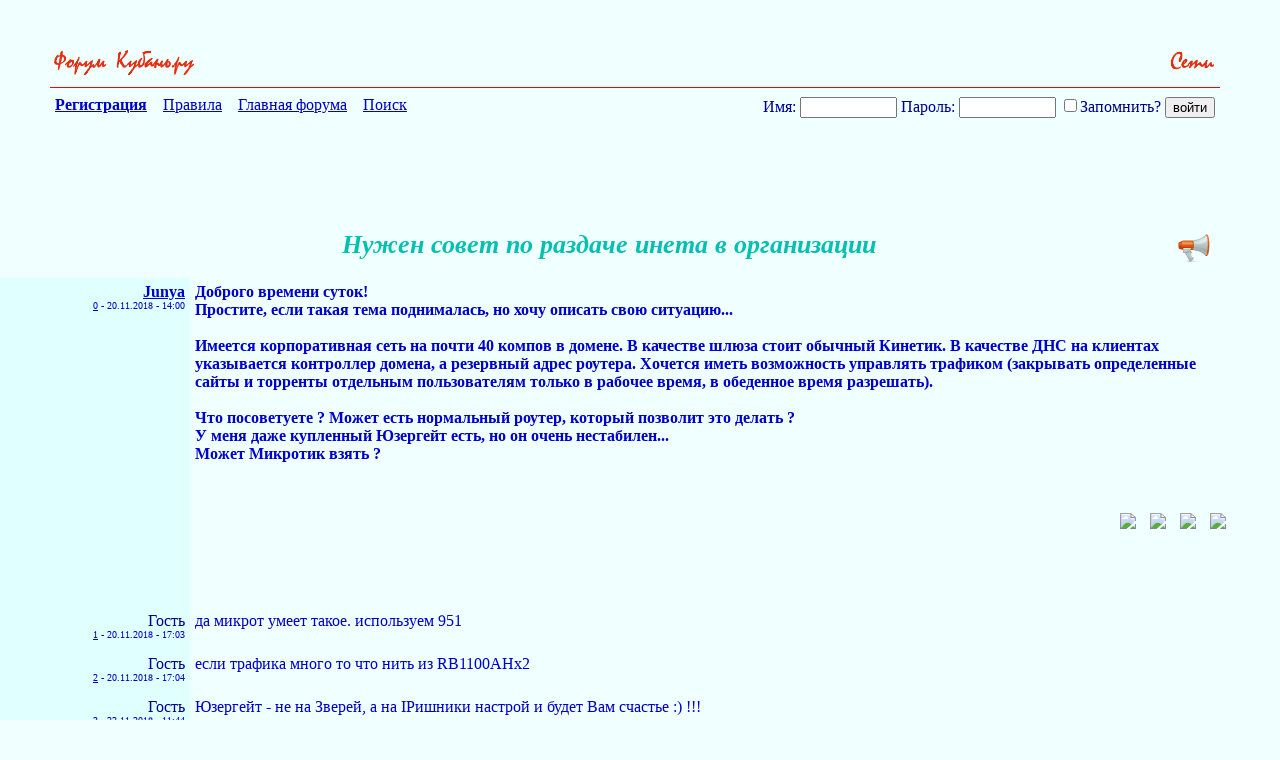

--- FILE ---
content_type: text/html; charset=UTF-8
request_url: http://forums.kuban.ru/f1029/nuzhen_sovet_po_razdache_ineta_v_organizacii-8760176.html
body_size: 13900
content:
<!DOCTYPE html PUBLIC "-//W3C//DTD XHTML 1.0 Transitional//EN" "http://www.w3.org/TR/xhtml1/DTD/xhtml1-transitional.dtd"> <html xmlns="http://www.w3.org/1999/xhtml" dir="ltr" lang="ru"> <head>
<base href="http://forums.kuban.ru/" /><!--[if IE]></base><![endif]--> <title>

 Нужен совет по раздаче инета в организации- Сети и их администрирование - Форум на Kuban.ru

</title> <link rel="canonical" href="http://forums.kuban.ru/f1029/nuzhen_sovet_po_razdache_ineta_v_organizacii-8760176.html" /> <meta name="yandex-verification" content="0c234fe7bb152058" /> <meta http-equiv="Content-Type" content="text/html; charset=UTF-8" /> <meta name="generator" content="vBulletin 3.8.7" /> <script type="text/javascript" src="http://forums.kuban.ru/clientscript/adriver.core.2.js"></script> <meta name="keywords" content="Нужен,совет,по,раздаче,инета,в,организации,Форум на Kuban.ru,Интернет-форум Краснодарского края и Краснодара,Кубань,Краснодарский край,Краснодар,Сочи" /> <meta name="description" content="Доброго времени суток! Простите, если такая тема поднималась, но хочу описать свою " /> <meta name="viewport", initial-scale=1, minimum-scale=1" /> <meta http-equiv="X-UA-Compatible" content="IE=edge" /> <link rel="shortcut icon" href="/img/favicon.ico" type="image/x-icon" /> <link rel="icon" href="/img/favicon.ico" type="image/x-icon" />  <style type="text/css" id="vbulletin_css">
/**
* vBulletin 3.8.7 CSS
* Style: 'Kuban.ru'; Style ID: 2
*/
body
{
	background: #e9fcff;
	color: #000088;
	font: normal 16px Times New Roman, serif;
	margin: 5px 10px 10px 0px;
	padding: 0px;
}
a:link, body_alink
{
	color: #00C;
}
a:visited, body_avisited
{
	color: #00C;
}
a:hover, a:active, body_ahover
{
	color: #00C;
}
.page
{
	background: #e9fcff;
	color: #000088;
	font: normal 16px Times New Roman, serif;
}
.page a:visited, .page_avisited
{
	text-decoration: #551a8b!important;
}
td, th, p, li
{
	font: 16px Times New Roman, serif;
}
.tborder
{
	font-size: 16px;
}
.tcat
{
	color: #000088;
	font-size: 18px;
	font-weight: bold;
	text-align:center;
}
.tcat a:link, .tcat_alink
{
	color: #00C;
	text-decoration: none;
}
.tcat a:visited, .tcat_avisited
{
	color: #00C;
	text-decoration: none;
}
.tcat a:hover, .tcat a:active, .tcat_ahover
{
	color: #00C;
	text-decoration: underline;
}
.thead
{
	background: #B0F0FF;
	color: #000088;
	font-size: 16px;
	font-weight: bold;
	font-weight:bolder;
}
.thead a:link, .thead_alink
{
	color: #00C;
}
.thead a:visited, .thead_avisited
{
	color: #00C;
}
.thead a:hover, .thead a:active, .thead_ahover
{
	color: #00C;
}
.tfoot
{
	background: #B0F0FF;
	color: #000088;
}
.tfoot a:link, .tfoot_alink
{
	color: #E0E0F6;
}
.tfoot a:visited, .tfoot_avisited
{
	color: #E0E0F6;
}
.tfoot a:hover, .tfoot a:active, .tfoot_ahover
{
	color: #FFFF66;
}
.alt1, .alt1Active
{
	background: #D0F9FF;
	color: #000088;
	font-size: 16px;
}
.alt1 a:link, .alt1_alink, .alt1Active a:link, .alt1Active_alink
{
	text-decoration: font-weight:bolder;;
}
.alt2, .alt2Active
{
	background: #D0F9FF;
	color: #000088;
	font-size: 16px;
}
.alt2 a:link, .alt2_alink, .alt2Active a:link, .alt2Active_alink
{
	text-decoration: font-weight:bolder;;
}
.inlinemod
{
	background: #FFFFCC;
	color: #000000;
}
.wysiwyg
{
	background: #F5F5FF;
	color: #000000;
	font-size: 10pt;
	margin: 5px 10px 10px 10px;
	padding: 0px;
}
.wysiwyg a:link, .wysiwyg_alink
{
	color: #22229C;
}
.wysiwyg a:visited, .wysiwyg_avisited
{
	color: #22229C;
}
.wysiwyg a:hover, .wysiwyg a:active, .wysiwyg_ahover
{
	color: #FF4400;
}
textarea, .bginput
{
	font-size: 10pt;
}
.bginput option, .bginput optgroup
{
	font-size: 10pt;
}
.button
{
	font-size: 11px;
}
select
{
	font-size: 11px;
}
option, optgroup
{
	font-size: 11px;
}
.smallfont
{
	color: #00C;
	font-size: 11px;
	line-height: 110%;
}
.time
{
	color: #666686;
}
.navbar
{
	font-size: 11px;
}
.highlight
{
	background: #FFFF99;
}
.fjsel
{
	background: #3E5C92;
	color: #E0E0F6;
}
.fjdpth0
{
	background: #F7F7F7;
	color: #000000;
}
.panel
{
	color: #000088;
}
.panelsurround
{
	color: #000088;
}
legend
{
	color: #666666;
	font-size: 11px;
}
.vbmenu_control
{
	color: #000088;
	font-size: 16px;
	font-weight: bold;
	padding: 3px 6px 3px 6px;
	white-space: nowrap;
}
.vbmenu_control a:link, .vbmenu_control_alink
{
	color: #00C;
	text-decoration: none;
}
.vbmenu_control a:visited, .vbmenu_control_avisited
{
	color: #00C;
	text-decoration: none;
}
.vbmenu_control a:hover, .vbmenu_control a:active, .vbmenu_control_ahover
{
	color: #00C;
	text-decoration: underline;
}
.vbmenu_popup
{
	color: #22229C;
}
.vbmenu_option
{
	color: #22229C;
	font-size: 14px;
	white-space: nowrap;
	cursor: pointer;
}
.vbmenu_option a:link, .vbmenu_option_alink
{
	color: #22229C;
	text-decoration: none;
}
.vbmenu_option a:visited, .vbmenu_option_avisited
{
	color: #22229C;
	text-decoration: none;
}
.vbmenu_option a:hover, .vbmenu_option a:active, .vbmenu_option_ahover
{
	color: #22229C;
	text-decoration: none;
}
.vbmenu_hilite
{
	background: #8A949E;
	color: #FFFFFF;
	font-size: 11px;
	white-space: nowrap;
	cursor: pointer;
}
.vbmenu_hilite a:link, .vbmenu_hilite_alink
{
	color: #22229C;
	text-decoration: none;
}
.vbmenu_hilite a:visited, .vbmenu_hilite_avisited
{
	color: #22229C;
	text-decoration: unserline;
}
.vbmenu_hilite a:hover, .vbmenu_hilite a:active, .vbmenu_hilite_ahover
{
	color: #22229C;
	text-decoration: none;
}
/* ***** styling for 'big' usernames on postbit etc. ***** */
.bigusername { font-size: 14pt; }

#vrcteam_ad_baner2 { display:none; }
/* ***** small padding on 'thead' elements ***** */
td.thead, th.thead, div.thead { padding: 4px; }

/* ***** basic styles for multi-page nav elements */
.pagenav a { text-decoration: none; }
.pagenav td { padding: 2px 4px 2px 4px; }

/* ***** de-emphasized text */
.shade, a.shade:link, a.shade:visited { color: #777777; text-decoration: none; }
a.shade:active, a.shade:hover { color: #FF4400; text-decoration: underline; }
.tcat .shade, .thead .shade, .tfoot .shade { color: #DDDDDD; }

/* ***** define margin and font-size for elements inside panels ***** */
.fieldset { margin-bottom: 6px; border:1px solid #CEDFEB;padding:5px }
.fieldset, .fieldset td, .fieldset p, .fieldset li { font-size: 11px; }

.bigfont {font-size:22px; text-align:right;width:60%}

.theadpost {background:#f0ffff;}

.blockrow {border:none; width: 600px;margin: 0 auto;border-top: 1px solid #CEDFEB;  }
.blockrow legend {font-size: 14px;  color: #333;}

.content_rules p {padding-left:20px;margin:2px;}
.contents_rules p {padding-left:20px;}

.description {margin:0; padding:5px;}
.description small {color:#999;font-size:11px;}

#threadslist a:visited {color: #551a8b!important;}

#threadslist a.normal222, #threadslist a.normal222:visited {color: #0000cc!important;}

.social_icon_block {
    margin-top: 50px;
    text-align: right;
    margin-right: -3%;
}
a.social_icon {
    padding: 0 5px;
}
div.ya_vertical {
    display: none;
}
a.pluso-more {
    display: none !important;
}

a.pluso-vkontakte {
    background-position: 0 0 !important;
    background-image: url("../images/icons/vk.png") !important;
}
a.pluso-odnoklassniki {
    background-position: 0 0 !important;
    background-image: url("../images/icons/ok.png") !important;

}
a.pluso-facebook {
    background-position: 0 0 !important;
    background-image: url("../images/icons/fb.png") !important;

}
a.pluso-twitter {
    background-position: 0 0 !important;
    background-image: url("../images/icons/twitter.png") !important;

}

div.map > div.i4ewOd-pzNkMb-LgbsSe {
	display:none !important;
	}
div.i4ewOd-pzNkMb-LgbsSe {
	display:none !important;
	}

div.map-container {
  position: relative;
  overflow: hidden;
  min-height: 500px;
  width: 100%;
}
.yt-cover{ position: absolute; top: 0; bottom:0; right:0; left:0; z-index:1000;
}
iframe.map {
  width: 111%;
  height: 450%;
  position: inherit;
  bottom: -25%;
  left: -50%;
}
@media only screen and (min-device-width: 320px) and (max-device-width: 1023px), handheld, handheld and (orientation: landscape),
only screen and (min-device-width: 1025px) and (max-device-width: 1100px), handheld, handheld and (orientation: landscape),
only screen and (device-width: 1440px) and (device-height: 2560px), handheld, handheld and (orientation: landscape),
only screen and (device-width: 1080px) and (device-height: 1920px), handheld, handheld and (orientation: landscape){
    a.pluso-vkontakte, a.pluso-odnoklassniki, a.pluso-facebook, a.pluso-twitter {
        display: inline-block !important;
        width: 80px !important;
        transform: scale(2.4) !important;
    }
    .pluso-wrap {
        width: auto !important;
    }
    /*Главная страница */
    html {
        width: 130%
    }
    body {
        font-size: 30px;
    }
    td {
        font-size: 36px;
    }
    h2.h2navbar {
        font-size: 25px;
    }
    center > h2 {
        width: 130%;
    }
    .h2navbar ~ b {
        font-size: 22px;
    }
    .h2navbar ~ a {
        font-size: 22px;
    }
    .page > table td:last-child {
        font-size: 22px !important;
    }
    .smallfont {
        font-size: 26px !important;

    }
    .footer-table {
        margin-bottom: 5% !important;
    }
    form {
        width: auto;
        font-size: 35px;
        display: block;
        /*margin-left: -30px !important;  */
    }
    #navbar_password {
        font-size: 25px;
        max-width: 40%;
    }
    #navbar_username {
        font-size: 25px;
        max-width: 40%;
        margin-right: 10px;
        margin-bottom: 5px;
    }
    input[type="submit"] {
        font-size: 37px;
        margin-right: 6px;
        margin-top: 5px;
    }
    input[type="reset"] {
        font-size: 37px;
    }
    input[type="checkbox"] {
        transform: scale(2);
        margin-right: 40px;
    }
    #adriver_banner_147975446 {
        display: block;
    }
    #mobile-registration {
        float: right !important;
        font-weight: bold;
        margin: 25px 0;
        padding: 3px;
    }
    #yandexmetrika-icon {
        visibility: hidden;
    }
    #webmoney-icon {
        width: 70%;
    }
    #liveinternet-icon {
        width: 70%;
        height: 30px;
    }
    #mailru-icon, #mailruinside-icon {
        visibility: hidden;
    }
    #toptableleft {
        width: 18% !important;
    }
    #toptableright {
        width: 50% !important;
    }
    #formposition {
        width: 330px;
        float:none !important;
        padding-right: 0 !important;
    }
    #mobile-registration-block {
        padding-right: 0;
        margin-right: -10px;
        min-height: 273px;
        min-width: 80%;
    }
    #hello-user {
        float: right !important;
    }
    /* Регистрация */
    .tcat{
        font-size: 35px;
    }
    .legend-description {
        font-size: 45px !important;
    }
    .legend-description__td {
        font-size: 30px !important;
        padding: 2%;
    }
    .form-athorisation__width {
        width: 90% !important;
        margin: 1%;
    }
    input.bginput {
        font-size: 30px;
        max-width: 95%;
    }
    input {
        min-height: 40px;
    }
    span#refresh_imagereg {
        font-size: 2em !important;
        cursor: pointer;
        display: inline-block;
        white-space: nowrap;
    }
    img#imagereg {
        width: 100%;
        height: 100%;
    }
    td.tbordersearch {
        font-size: 35px !important;
    }
    .form-registration__width {
        padding: 0;
        margin-left: 5%;
        width: 95% !important;
    }
    div.smallfont strong {
        font-size: 30px;
        display: block;
        margin-top: 25px;
        margin-bottom: -15px;
    }
    /* Личные сообщения */
    td.thead, td.alt2 {
        font-size: 30px;
        padding: 15px 0 15px 10px;
        white-space: normal;
        min-width: 330px;
    }
    .tborder {
        margin-top: 20px;
        /* margin-left: 2%; */
    }
    select {
        font-size: 35px;
        max-width: 250px;
        margin-right: 20px;
        min-height: 40px;
    }
    .answer {
        font-size: 28px;
        display: inline-block;
        margin-left: 3%;
    }
    fieldset.fieldset {
        margin-top: 2%;
    }
    fieldset.fieldset > table > tbody tr > td > div {
        font-size: 40px;
    }
    /* страница тем форума */
    .toptableleft-forumdisplay {
        max-width: 200px;
        padding-top: 40px;
    }
    .toptablerigth-forumdisplay > div {
        margin-top: -50px;
    }
    .toptablerigth-forumdisplay {
        vertical-align: top;
        padding-top: 40px;
        padding-left: 200px;
    }
    .mobile-checkbox {
        display: block;
        float: left;
        margin-left: 350px;
        margin-top: 10px;
        margin-right: 10px !important;
    }
    table#threadslist:last-child td{
        font-size: 34px !important;
        padding-right: 2% !important;
    }
    form#inlinemodform table#threadslist  td.alt1 {
        font-size: 30px !important;
    }
    h1.body1 {
        font-size: 50px;
    }
    .mobilebigfont {
        font-size: 30px;
        padding: 20px 0;
    }
    .mobilebigfont > center > a {
        font-size: 30px;
        margin-top: 10px;
    }
    .advetisment {
        font-size: 25px !important;
    }
    .mobilethreadtitlepicter > a > img {
        width: 100%;
        height: 120%;
    }
    td > label, div > label  {
        font-size: 25px;
    }
    div.thead {
        font-size: 35px;
        margin-top: 2%;
    }
    option {
        font-size: 21px;
    }
    /* страница поста */
    #post td {
        max-width: 800px;
        min-width: initial;
        overflow: auto;
        word-break: break-word;
    }
    #pagetitle {
        width: auto;
    }
    #above_postlist > div a img {
        height: 120% !important
    }
    #pagetitle td:first-child {
        max-width: 10% !important;
        width: 200px;
    }
    #pagetitle label {
        display: inherit;
    }
    #pagetitle h1 {
        font-size: 45px;
    }
    table#post {
        margin: 0 2% 0 2%;
        max-width: 95%;
        margin-right: 40px;
    }
    td.alt1 > div.smallfont > a {
        display: inline-block;
        margin: 10px 0;
        text-overflow: ellipsis;
        overflow: hidden;
        white-space: nowrap;
        max-width: 280px;
    }
    .xxxbigusername {
        font-size: 30px;
        margin: 10px 15px 10px 0;
    }
    .xxxbigusername .page > div > div > a > img {
        height: 120%;
    }
    div#posts a.xxxbigusername b {
        display: block;
        width: 280px;
        overflow: hidden;
        text-overflow: ellipsis;
        white-space: nowrap;
    }
    .vbmenu_option {
        font-size: 27px;
    }
    span.date {
        margin: 10px 5px 10px 0;
        line-height: 50px;
    }
    td.alt2 div.smallfont {
        margin-right: 15px
    }
    #threadtools_menu > form > table {
        margin-left: 30%;
    }
    table#post b, table#post span, table#post a{
        display: block;
        word-wrap: break-word;
        max-width: 100%;
        width: 100%;
        font-size: 40px;
    }
    /*div.page div {
    max-width: 95%;
    } */
    span {
        overflow: visible !important;
    }
    tbody#collapseobj_quickreply  td.panelsurround {
        padding-left: 200px;
    }
    td#panelsurround textarea#vB_Editor_QR_textarea {
        width: 120%;
    }
    div.panel  img {
        width: 10%;
        height: 10%;
    }
    div.panel fieldset.fieldset td{
        font-size: 36px !important;
    }
    div#collapseobj_threadreview td.alt2 {
        min-width: 200px;
    }
    div#collapseobj_threadreview td.alt1 {
        padding-right: 70px;
    }
    tbody#collapseobj_forumrules div.smallfont div strong {
        display: inline-block;
    }
    tbody#collapseobj_forumrules td.alt1 {
        width: 700px;
    }
    div.page > div > div > a > img {
        width: 40%;
        height: 40%;
    }
    /* информация о пользователе */
    div#main_userinfo h1 {
        font-size: 50px;
    }
    div#content_container {
        width: 60%;
    }
    div#sidebar_container {
        width: 40%;
    }
    div#content_container div#content {
        margin-right: 0;
    }
    div#stats_mini h4 {
        font-size: 40px;
    }
    div#collapseobj_stats_mini {
        max-width: 100%;
    }
    #collapseobj_stats_mini td, #collapseobj_stats_mini a {
        font-size: 35px !important;
        padding-right: 10px;
    }
    div.page div.block_row {
        max-width: 100%;
    }
    td#profilepic_cell {
        min-width: auto;
    }
    div#collapseobj_aboutme {
        max-width: 100%;
    }
    div#collapseobj_aboutme li.profilefield_category {
        font-size: 35px;
    }
    div#profile_tabs ul {
        overflow: visible;
    }
    div#profile_tabs li {
        width: 25%;
        font-size: 30px;
    }
    li#aboutme_tab, li#stats_tab, li#contactinfo_tab {
        width: auto !important;
    }
    div#profile_tabs {
        max-width: 100%;
    }
    li#stats_tab, li#aboutme_tab{
        top: 0;
    }
    div.contents_rules p, div.contents_rules a, div.contents_rules h3, div.contents_rules h4 {
        font-size: 55px !important;
    }
    div.content_rules p, div.content_rules a, div.content_rules h3, div.content_rules h4 {
        font-size: 55px !important;
    }
    div.page table.tborder td.alt1 > ol > li {
        font-size: 40px;
    }

    #pmform  tr.block_title td:first-child {
        min-width: 100px;
    }
    #pmform  tr.block_title td.thead, #pmform  tr.block_title td.alt2 {
        min-width: 100px;
    }
    #collapseobj_pmf0_old_messages td.alt2{
        min-width: 100px;
    }
    #collapseobj_pmf0_old_messages td.alt1.alt1Active, #collapseobj_pmf0_2_weeks_ago td.alt1.alt1Active, #collapseobj_pmf0_3_weeks_ago td.alt1.alt1Active, #collapseobj_pmf0_last_month td.alt1.alt1Active, #collapseobj_pmf0_older td.alt1.alt1Active{
        line-height: 200%;
    }
    #pmform div.smallfont strong {
        display: inline-block;
        margin-top: 0;
    }
    form#pmform {
        display: block;
        width: 100%;
    }
    form#pmform td.alt2, form#pmform  td.thead {
        min-width: auto;
    }
    form#pmform  .tcat {
        font-size: 35px;
    }
    #searchuser input, input#searchtitle, select#startdate_month, select#enddate_month {
        width: 10%;
    }
    input#search_read {
        width: 18%;
    }
    #collapseobj_contactinfo  legend.legend-description {
        display: block;
        width: 100%;
        font-size: 35px !important;
    }
    ul#messaging_list {
        width: 70%;
    }
    #contactinfo ul#messaging_list li {
        width: 130%;
        white-space: normal;
    }
    #profile_tabs li#contactinfo_tab {
        top: 0;
    }
    #usercss div#sidebar_container {
        margin-top: 15% !important;
        width: 38%;
    }
    textarea#vB_Editor_QR_textarea {
        width: 180% !important;
        height: 200px !important;
        font-size: 40px !important;
    }
    img#hammer_img, img#quote_img, img#edit_img, img#personal_img, img#infraction_img, img#iptool_img  {
        width: 55px !important;
        height: 55px !important;
        margin: 15px 0px;
    }
    img.inlineimg {
        width: 55px !important;
        height: 55px !important;
        margin: 15px 0px;
    }
    a.social_icon {
        display: inline !important;
        padding: 0 10px !important;
    }
    a.social_icon > img {
        width: 7%;
    }
    div.ya_vertical {
        display: block;
    }
    div.ya_horizontal {
        display: none;
    }
    a.small_link_mobile {
        display: inline !important;
    }
    table#post input[type="checkbox"] {
        transform: scale(3);
        margin-right: 20px;
    }
    .moder_delete_message {
        word-break: break-word;
    }
.maps iframe{
    pointer-events: none;
}
    #vrcteam_ad_baner1 { display:none; }
    #vrcteam_ad_baner2 { display:block; }
    table#post noindex > a {
        overflow: hidden !important;
        word-break: break-word;
    }

}
.body1
{
	
	color: #00c0b0;
	font: bold italic 26px Times New Roman, serif ;
	
}
.h1navbar {
font-family:verdana, geneva, lucida, 'lucida grande', arial, helvetica, sans-serif;
margin:0;
font-size: 12px;
font-weight: bold;
display: inline;
}
.h2navbar {
font-family:verdana, geneva, lucida, 'lucida grande', arial, helvetica, sans-serif;
margin:0;
font-size: 12px;
font-weight: bold;
display: inline;
}
</style> <link rel="stylesheet" type="text/css" href="http://forums.kuban.ru/clientscript/vbulletin_important.css?v=387" />  <script type="text/javascript" src="http://forums.kuban.ru/clientscript/yui/yahoo-dom-event/yahoo-dom-event.js?v=387"></script> <script type="text/javascript" src="http://forums.kuban.ru/clientscript/yui/connection/connection-min.js?v=387"></script> <script type="text/javascript"> <!--
var SESSIONURL = "s=0d00f3a1eee56fd9cdc1b5c111853336&";
var SECURITYTOKEN = "guest";
var IMGDIR_MISC = "images/misc";
var vb_disable_ajax = parseInt("0", 10);
// --> </script> <script type="text/javascript" src="http://forums.kuban.ru/clientscript/vbulletin_global.js?v=387"></script> <script type="text/javascript" src="http://forums.kuban.ru/clientscript/vbulletin_menu.js?v=387"></script> <link rel="alternate" type="application/rss+xml" title="Форум на Kuban.ru RSS Feed" href="http://forums.kuban.ru/external.php?type=RSS2" /> <link rel="alternate" type="application/rss+xml" title="Форум на Kuban.ru - Сети и их администрирование - RSS Feed" href="http://forums.kuban.ru/external.php?type=RSS2&amp;forumids=1029" /> <script type="text/javascript" src="http://forums.kuban.ru/clientscript/jquery.js"></script> <script type="text/javascript">
function initSpoilers(context)
{
    var context = context || 'body';
    $('div.spoiler-head', $(context))
        .click(function(){
            $(this).toggleClass('unfolded');
            $(this).next('div.spoiler-body').slideToggle('fast');
        })
    ;
}

$(document).ready(function(){
    initSpoilers('body');
});
</script> <link href="http://forums.kuban.ru/clientscript/vbulletin_css/spoiler.css" rel="stylesheet" type="text/css" /> <style type="text/css">
#posts td[id^="td_post"] img {
	max-width: 300px;
}
</style> <table border="0" width="100% align="center" style="margin:0 auto;"> <tr align="center"> <td>  </td> </tr> </table> <br/><br/> <script type="text/javascript" src="http://forums.kuban.ru/clientscript/vbulletin_post_loader.js?v=387"></script> <style type="text/css" id="vbulletin_showthread_css"> <!--
	
	#links div { white-space: nowrap; }
	#links img { vertical-align: middle; }
	--> </style> <script language="JavaScript">
function bbcode(t1,t2){
var el=document.getElementById("_textarea");
var tp = document.getElementById("_textarea").scrollTop;
el.focus();
if (el.selectionStart==null){
    var rng=document.selection.createRange();
    rng.text=t1+rng.text+t2
}
else{
    el.value=el.value.substring(0,el.selectionStart)+
    t1+
    el.value.substring(el.selectionStart,el.selectionEnd)+
    t2+
    el.value.substring(el.selectionEnd);
    el.scrollTop = tp;
}
}


function quote_selection(postid,poster)
{
var area = document.getElementById("vB_Editor_QR_textarea");

	 if (window.getSelection) {
	     var txt = window.getSelection().toString();
	  } else if (document.getSelection) {
	    var txt = document.getSelection();
	  } else if (document.selection) {
	    var txt = document.selection.createRange().text;
	  }

	  if(txt == '')
	  {
		var txt = document.getElementById('post_message_' + postid).innerHTML;
	  }
	  area.value += '[quote='+ poster +';'+ postid +']' + trim(strip_tags(txt)) + '[/quote]';
          area.scrollTop;
          area.focus();

	  return;

}

function strip_tags (string) {
 return string.replace(/<\/?[^>]+>/gi, '');
}

function trim(string) {

	var re = new RegExp("\\s+", "g");

	var newstr = string.replace(re, " ");

	return newstr;

}

</script> <style>
.page {background: #f0ffff;}
.alt2 {background: #e0ffff;}
</style> </head> <body style="background: #f0ffff;"> <div id="above_postlist" class="above_postlist" style="padding: 0px 50px;"> <div style="width:100%;border-bottom:1px solid red;text-align:right; padding: 0px 0px 10px; margin: 0px 0px 3px;"> <a style="float:left;" href="http://forums.kuban.ru/"><img border="0" height="0" width="0" src="http://forums.kuban.ru/img/logo.jpg"></a> <a style="float:left;" href="http://forums.kuban.ru/./"><img border="0" height="30" src="http://forums.kuban.ru/img/go_forum.gif" alt="К списку форумов"></a> <a href="http://forums.kuban.ru/f1029/"> <img border="0" height="30" src="http://forums.kuban.ru/./img/1029.gif" alt="К списку тем" /> </a> </div> </div> <div id="pagetitle" class="pagetitle" style="padding: 0px 50px; clear: both;"> <table cellpadding=0 cellspacing=5 border=0 width="100%"> <tr> <td vAlign=top align=left> <A href="http://forums.kuban.ru/./register.php"><B>Регистрация</B></A>&nbsp;&nbsp;&nbsp;
      
      <A href="http://forums.kuban.ru/./misc.php?do=showrules">Правила</A>&nbsp;&nbsp;&nbsp;
      <A href="http://forums.kuban.ru/./">Главная форума</A>&nbsp;&nbsp;&nbsp;
       
         

      <a href="http://forums.kuban.ru/./search.php?f=1029">Поиск</a>&nbsp;&nbsp;&nbsp;
    </td> <td vAlign=top align=right> <script type="text/javascript" src="http://forums.kuban.ru/clientscript/vbulletin_md5.js?v=411"></script> <form action="http://forums.kuban.ru/login.php?do=login" onsubmit="md5hash(vb_login_password, vb_login_md5password, vb_login_md5password_utf, 0)" method="post"> <font color="#000099">Имя:</font> <input type="text" name="vb_login_username" id="navbar_username" size="10" maxlength="30"/> <font color="#000099">Пароль:</font> <input type="password" name="vb_login_password" id="navbar_password" size="10" maxlength="30"/> <label for="cb_cookieuser_navbar"> <input type="checkbox" name="cookieuser" value="1" tabindex="103" id="cb_cookieuser_navbar" accesskey="c">Запомнить?</label> <input type="submit" value="войти"> <input type="hidden" name="s" value="" /> <input type="hidden" name="securitytoken" value="guest" /> <input type="hidden" name="do" value="login" /> <input type="hidden" name="vb_login_md5password" /> <input type="hidden" name="vb_login_md5password_utf" /> </form> </td></tr> </table>  <div align="right"> <table cellpadding=0 cellspacing=0 border=0 width="600" height="90"> <td> </td> </table> </div> <center></center> <center> <a onclick="addtopnews(8760176, 1766314)" rel="nofollow" title="Рекомендовать в новости" style="float: right;"><img src="http://forums.kuban.ru/img/topnews.png" border="0" width="32" height="32" alt="Рекомендовать в новости" hspace="10"></a> <font color="#00c0b0" size="-1"><i><b><h1>Нужен совет по раздаче инета в организации</h1> </b></i></font> </center> <center> </center> </div> <div id="posts"> <table class="tborder" id="post" cellpadding="0" cellspacing="0" border="0" width="100%" align="center">   <div align="center"> <div class="page" style="width:100%; text-align:left"> <div style="padding:0px 15px 0px 15px" align="left"> <div id="edit46200015" style="padding:0px 0px 0px 0px">  <tr valign="top"> <td class="alt2" align="right" width="15%" valign="top" style="padding: 5px;"> <div id="postmenu_46200015"> <a rel="nofollow" title="Сообщений: 178, Регистрация: 20.02.2009" class="xxxbigusername" href="http://forums.kuban.ru/users/1766314/"><b>Junya</b></a> </div> <div class="smallfont" style="font-size: .6em;"> <a href="javascript:bbcode('0-','Junya >')">0</a>


            - <span class="date">20.11.2018 - 14:00
        </div> </td> <td width="80%" id="td_post_46200015" style="padding: 5px 5px 20px; color: #0000cc;">   <span id="post_message_46200015" style="overflow:hidden;"> <b>
                    Доброго времени суток!<br />
Простите, если такая тема поднималась, но хочу описать свою ситуацию...<br /> <br />
Имеется корпоративная сеть на почти 40 компов в домене. В качестве шлюза стоит обычный Кинетик. В качестве ДНС на клиентах указывается контроллер домена, а резервный адрес роутера. Хочется иметь возможность управлять трафиком (закрывать определенные сайты и торренты отдельным пользователям только в рабочее время, в обеденное время разрешать).<br /> <br />
Что посоветуете ? Может есть нормальный роутер, который позволит это делать ?<br />
У меня даже купленный Юзергейт есть, но он очень нестабилен...<br />
Может Микротик взять ?
                </b>  <div class="social_icon_block"> <a rel="nofollow" class="social_icon" alt="vk" title="vk" target="_blank" href="https://www.vk.com/"><img src="http://forums.kuban.ru/images/icons/vk.png"></a> <a rel="nofollow" class="social_icon" alt="facebook" title="facebook" target="_blank" href="https://facebook.com/"><img src="http://forums.kuban.ru/images/icons/fb.png"></a> <a rel="nofollow" class="social_icon" alt="twitter" title="twitter" target="_blank" href="https://twitter.com"><img src="http://forums.kuban.ru/images/icons/twitter.png"></a> <a rel="nofollow" class="social_icon" alt="odnoklassniki" title="odnoklassniki" target="_blank" href="https://ok.ru"><img src="http://forums.kuban.ru/images/icons/ok.png"></a> </div>  </span>  <noindex> <br /><br /> <br /> <div class="ya_horizontal"> <center>   <div id="yandex_rtb_R-A-741400-1"></div> <script type="text/javascript">
    (function(w, d, n, s, t) {
        w[n] = w[n] || [];
        w[n].push(function() {
            Ya.Context.AdvManager.render({
                blockId: "R-A-741400-1",
                renderTo: "yandex_rtb_R-A-741400-1",
                async: true
            });
        });
        t = d.getElementsByTagName("script")[0];
        s = d.createElement("script");
        s.type = "text/javascript";
        s.src = "//an.yandex.ru/system/context.js";
        s.async = true;
        t.parentNode.insertBefore(s, t);
    })(this, this.document, "yandexContextAsyncCallbacks");
</script> </div> <div class="ya_vertical"> <center>  <div id="yandex_rtb_R-A-741400-3"></div> <script type="text/javascript">
    (function(w, d, n, s, t) {
        w[n] = w[n] || [];
        w[n].push(function() {
            Ya.Context.AdvManager.render({
                blockId: "R-A-741400-3",
                renderTo: "yandex_rtb_R-A-741400-3",
                async: true
            });
        });
        t = d.getElementsByTagName("script")[0];
        s = d.createElement("script");
        s.type = "text/javascript";
        s.src = "//an.yandex.ru/system/context.js";
        s.async = true;
        t.parentNode.insertBefore(s, t);
    })(this, this.document, "yandexContextAsyncCallbacks");
</script> </div> </noindex>  </td> <td> <div style="padding-top: 5px;" align="right"> <nobr>   </nobr> </div> </td> </tr> </div> </div> </div> </div>    <div align="center"> <div class="page" style="width:100%; text-align:left"> <div style="padding:0px 15px 0px 15px" align="left"> <div id="edit46200644" style="padding:0px 0px 0px 0px">  <tr valign="top"> <td class="alt2" align="right" width="15%" valign="top" style="padding: 5px;"> <div id="postmenu_46200644"> <div class="xxxbigusername">Гость</div> </div> <div class="smallfont" style="font-size: .6em;"> <a href="javascript:bbcode('1-','Гость >')">1</a>


            - <span class="date">20.11.2018 - 17:03
        </div> </td> <td width="80%" id="td_post_46200644" style="padding: 5px 5px 20px; color: #0000cc;">   <span id="post_message_46200644" style="overflow:hidden;">
			
			
                да микрот умеет такое. используем 951
            
		</span>   </td> <td> <div style="padding-top: 5px;" align="right"> <nobr>   </nobr> </div> </td> </tr> </div> </div> </div> </div>    <div align="center"> <div class="page" style="width:100%; text-align:left"> <div style="padding:0px 15px 0px 15px" align="left"> <div id="edit46200650" style="padding:0px 0px 0px 0px">  <tr valign="top"> <td class="alt2" align="right" width="15%" valign="top" style="padding: 5px;"> <div id="postmenu_46200650"> <div class="xxxbigusername">Гость</div> </div> <div class="smallfont" style="font-size: .6em;"> <a href="javascript:bbcode('2-','Гость >')">2</a>


            - <span class="date">20.11.2018 - 17:04
        </div> </td> <td width="80%" id="td_post_46200650" style="padding: 5px 5px 20px; color: #0000cc;">   <span id="post_message_46200650" style="overflow:hidden;">
			
			
                если трафика много то что нить из RB1100AHx2
            
		</span>   </td> <td> <div style="padding-top: 5px;" align="right"> <nobr>   </nobr> </div> </td> </tr> </div> </div> </div> </div>    <div align="center"> <div class="page" style="width:100%; text-align:left"> <div style="padding:0px 15px 0px 15px" align="left"> <div id="edit46205926" style="padding:0px 0px 0px 0px">  <tr valign="top"> <td class="alt2" align="right" width="15%" valign="top" style="padding: 5px;"> <div id="postmenu_46205926"> <div class="xxxbigusername">Гость</div> </div> <div class="smallfont" style="font-size: .6em;"> <a href="javascript:bbcode('3-','Гость >')">3</a>


            - <span class="date">22.11.2018 - 11:44
        </div> </td> <td width="80%" id="td_post_46205926" style="padding: 5px 5px 20px; color: #0000cc;">   <span id="post_message_46205926" style="overflow:hidden;">
			
			
                Юзергейт - не на Зверей, а на IPишники настрой и будет Вам счастье :) !!!
            
		</span>   </td> <td> <div style="padding-top: 5px;" align="right"> <nobr>   </nobr> </div> </td> </tr> </div> </div> </div> </div>    <div align="center"> <div class="page" style="width:100%; text-align:left"> <div style="padding:0px 15px 0px 15px" align="left"> <div id="edit46332302" style="padding:0px 0px 0px 0px">  <tr valign="top"> <td class="alt2" align="right" width="15%" valign="top" style="padding: 5px;"> <div id="postmenu_46332302"> <a rel="nofollow" title="Сообщений: 186, Регистрация: 13.03.2016" class="xxxbigusername" href="http://forums.kuban.ru/users/2318053/"><b>StepanRazin</b></a> </div> <div class="smallfont" style="font-size: .6em;"> <a href="javascript:bbcode('4-','StepanRazin >')">4</a>


            - <span class="date">01.01.2019 - 21:41
        </div> </td> <td width="80%" id="td_post_46332302" style="padding: 5px 5px 20px; color: #0000cc;">   <span id="post_message_46332302" style="overflow:hidden;">
			
			
                (2): RB1100AHx2 - это из пушки по воробьям в данном случае.<br /> <br />
Тут даже 2011 справится, но с тех пор, как вышел 3011 - вообще все вопросы закрылись.
            
		</span>   </td> <td> <div style="padding-top: 5px;" align="right"> <nobr>   </nobr> </div> </td> </tr> </div> </div> </div> </div>    <div align="center"> <div class="page" style="width:100%; text-align:left"> <div style="padding:0px 15px 0px 15px" align="left"> <div id="edit46332311" style="padding:0px 0px 0px 0px">  <tr valign="top"> <td class="alt2" align="right" width="15%" valign="top" style="padding: 5px;"> <div id="postmenu_46332311"> <a rel="nofollow" title="Сообщений: 186, Регистрация: 13.03.2016" class="xxxbigusername" href="http://forums.kuban.ru/users/2318053/"><b>StepanRazin</b></a> </div> <div class="smallfont" style="font-size: .6em;"> <a href="javascript:bbcode('5-','StepanRazin >')">5</a>


            - <span class="date">01.01.2019 - 21:43
        </div> </td> <td width="80%" id="td_post_46332311" style="padding: 5px 5px 20px; color: #0000cc;">   <span id="post_message_46332311" style="overflow:hidden;">
			
			
                (0): Автор, вы с Микротиком работали? Просто если опыт только в Юзергейтах и прочих КериоВироутах - то Микротик будет совсем иным по настройке и принципам
            
		</span>   </td> <td> <div style="padding-top: 5px;" align="right"> <nobr>   </nobr> </div> </td> </tr> </div> </div> </div> </div>    <div align="center"> <div class="page" style="width:100%; text-align:left"> <div style="padding:0px 15px 0px 15px" align="left"> <div id="edit46427345" style="padding:0px 0px 0px 0px">  <tr valign="top"> <td class="alt2" align="right" width="15%" valign="top" style="padding: 5px;"> <div id="postmenu_46427345"> <div class="xxxbigusername">Гость</div> </div> <div class="smallfont" style="font-size: .6em;"> <a href="javascript:bbcode('6-','Гость >')">6</a>


            - <span class="date">29.01.2019 - 09:38
        </div> </td> <td width="80%" id="td_post_46427345" style="padding: 5px 5px 20px; color: #0000cc;">   <span id="post_message_46427345" style="overflow:hidden;">
			
			
                Керио рулит, ИМХО, Юзергейтом тоже можно, настрой на АйПишники и вуаля, хотя и с юзерами должен работать...
            
		</span>   </td> <td> <div style="padding-top: 5px;" align="right"> <nobr>   </nobr> </div> </td> </tr> </div> </div> </div> </div>    <div align="center"> <div class="page" style="width:100%; text-align:left"> <div style="padding:0px 15px 0px 15px" align="left"> <div id="edit46436040" style="padding:0px 0px 0px 0px">  <tr valign="top"> <td class="alt2" align="right" width="15%" valign="top" style="padding: 5px;"> <div id="postmenu_46436040"> <div class="xxxbigusername">Гость</div> </div> <div class="smallfont" style="font-size: .6em;"> <a href="javascript:bbcode('7-','Гость >')">7</a>


            - <span class="date">31.01.2019 - 13:23
        </div> </td> <td width="80%" id="td_post_46436040" style="padding: 5px 5px 20px; color: #0000cc;">   <span id="post_message_46436040" style="overflow:hidden;">
			
			
                Блин, неужели кто-то ещё занимается подобной хней? Тырнет давно перестал быть ценным ресурсом. На дворе уж не нулевые. Сейчас у каждого второго на телефоне тырнет под сотню мегабит. Либо запрещайте все неугодное, либо не майтесь дурью, так будет дешевле, проще и надежнее.
            
		</span>   </td> <td> <div style="padding-top: 5px;" align="right"> <nobr>   </nobr> </div> </td> </tr> </div> </div> </div> </div>    <div align="center"> <div class="page" style="width:100%; text-align:left"> <div style="padding:0px 15px 0px 15px" align="left"> <div id="edit46481940" style="padding:0px 0px 0px 0px">  <tr valign="top"> <td class="alt2" align="right" width="15%" valign="top" style="padding: 5px;"> <div id="postmenu_46481940"> <div class="xxxbigusername">Гость</div> </div> <div class="smallfont" style="font-size: .6em;"> <a href="javascript:bbcode('8-','Гость >')">8</a>


            - <span class="date">13.02.2019 - 20:11
        </div> </td> <td width="80%" id="td_post_46481940" style="padding: 5px 5px 20px; color: #0000cc;">   <span id="post_message_46481940" style="overflow:hidden;">
			
			
                меня полностью устроил ИКс. Интернет контроль сервер. Настройка три секунды для первоклассника.
            
		</span>   </td> <td> <div style="padding-top: 5px;" align="right"> <nobr>   </nobr> </div> </td> </tr> </div> </div> </div> </div>    <div align="center"> <div class="page" style="width:100%; text-align:left"> <div style="padding:0px 15px 0px 15px" align="left"> <div id="edit46482005" style="padding:0px 0px 0px 0px"> <tr valign="top"> <td class="alt2" align="right" width="15%" valign="top" style="padding: 5px;"> <div id="postmenu_46482005"> <div class="xxxbigusername">Гость</div> </div> <div class="smallfont" style="font-size: .6em;"> <a href="javascript:bbcode('9-','Гость >')">9</a>


            - <span class="date">13.02.2019 - 20:22
        </div> </td> <td width="80%" id="td_post_46482005" style="padding: 5px 5px 20px; color: #0000cc;">   <span id="post_message_46482005" style="overflow:hidden;">
			
			
                о боги, ноябрь 18го..
            
		</span>   </td> <td> <div style="padding-top: 5px;" align="right"> <nobr>   </nobr> </div> </td> </tr> </div> </div> </div> </div>   </table> <div id="lastpost"></div> </div>  <br/><br/>  <div align="center"> <div class="page" style="width:100%; text-align:left"> <div style="padding:0px 15px 0px 15px" align="left">  <div style="width:100%; text-align:right; padding: 0px 0px 3px; margin: 0px 0px 3px;"> <a href="http://forums.kuban.ru/f1029/"> <img border="0" height="30" src="http://forums.kuban.ru/./img/1029.gif" alt="К списку вопросов" /> </a> </div>  <table cellpadding="0" cellspacing="0" border="0" width="100%" style="margin-top:-3px"> <tr valign="top"> </tr> </table>    <script type="text/javascript" src="http://forums.kuban.ru/clientscript/vbulletin_lightbox.js?v=387"></script> <script type="text/javascript"> <!--
	vBulletin.register_control("vB_Lightbox_Container", "posts", 1);
	//--> </script>  <div style="zoom: 1; word-spacing: -0.4em;"> <div style="display: -moz-inline-box; display: inline-block; //zoom: 1; //display: inline; word-spacing: normal; vertical-align: top; float: left;"> </div> <div style="display: -moz-inline-box; display: inline-block; //zoom: 1; //display: inline; word-spacing: normal; vertical-align: top; margin: 22px 0px 0px 10px; float: left;">  <br /> <a name="adminoption"></a>  <div class="vbmenu_popup" id="threadtools_menu" style="text-align: left;"> <form action="http://forums.kuban.ru/postings.php?t=8760176&amp;pollid=" method="post" name="threadadminform"> <table cellpadding="4" cellspacing="1" border="0"> <tr valign="top"> <td> <table cellpadding="4" cellspacing="1" border="0"> <tr> <td class="thead">Опции темы<a name="goto_threadtools"></a></td> </tr> <tr> <td class="vbmenu_option"><img class="inlineimg" src="http://forums.kuban.ru/images/buttons/printer.gif" alt="Версия для печати" /> <a href="http://forums.kuban.ru/f1029/nuzhen_sovet_po_razdache_ineta_v_organizacii-8760176-print.html" accesskey="3" rel="nofollow">Версия для печати</a></td> </tr> <tr> <td class="vbmenu_option"><img class="inlineimg" src="http://forums.kuban.ru/images/buttons/sendtofriend.gif" alt="Отправить по электронной почте" /> <a href="http://forums.kuban.ru/sendmessage.php?do=sendtofriend&amp;t=8760176" rel="nofollow">Отправить по электронной почте</a></td> </tr> </table> </td> <td> <table cellpadding="4" cellspacing="1" border="0">  </table> </td> </tr> </table> </form> </div>  </div> </div> <br clear="all" />  <br /> <div class="smallfont" align="center"> <strong>&laquo;</strong> <a href="http://forums.kuban.ru/f1029/nuzhen_sovet_po_razdache_ineta_v_organizacii-8760176-prev-thread.html" rel="nofollow">Предыдущая тема</a>
			|
			<a href="http://forums.kuban.ru/f1029/nuzhen_sovet_po_razdache_ineta_v_organizacii-8760176-next-thread.html" rel="nofollow">Следующая тема</a> <strong>&raquo;</strong> </div>    <div class="vbmenu_popup" id="threadsearch_menu" style="display:none"> <form action="http://forums.kuban.ru/search.php?do=process&amp;searchthreadid=8760176" method="post"> <table cellpadding="4" cellspacing="1" border="0"> <tr> <td class="thead">Поиск в этой теме<a name="goto_threadsearch"></a></td> </tr> <tr> <td class="vbmenu_option" title="nohilite"> <input type="hidden" name="s" value="0d00f3a1eee56fd9cdc1b5c111853336" /> <input type="hidden" name="secunritytoken" value="guest" /> <input type="hidden" name="do" value="process" /> <input type="hidden" name="searchthreadid" value="8760176" /> <input type="text" class="bginput" name="query" size="25" /><input type="submit" class="button" value="Вперёд"  /><br /> </td> </tr> <tr> <td class="vbmenu_option"><a href="http://forums.kuban.ru/search.php?searchthreadid=8760176">Расширенный поиск</a></td> </tr> </table> </form> </div>     <table cellpadding="0" cellspacing="0" border="0" width="100%" align="center"> <tr valign="bottom"> <td width="100%" valign="top"> </td> <td class="smallfont" align="right"> <table cellpadding="0" cellspacing="0" border="0"> <tr> <td> </td> </tr> </table> </td> </tr> </table>  <br /> <br /> </div>  <br /> <table border="0" width="100% align="center" style="margin:0 auto;"> <tr align="center"> <td> </td> </tr> </table> <table class="footer-table" width="90%" style="margin:0 auto;"> <tr> <td  width="33%" style="font-size: .8em;"> <noindex>  <a rel="nofollow" href="http://www.megastock.ru/" target="_blank"><img  id="webmoney-icon" src="http://forums.kuban.ru/./img/webmoney.gif" alt="www.megastock.ru" border="0" /></a>  </noindex> </td> <td width="33%" align="center" style="font-size: .8em;"> <center> <h2 class="h2navbar"><b>Интернет-форум Краснодарского края и Краснодара<br />г. Краснодар, Краснодарский край 2022г.</b></h2><br />  <b>Тех. поддержка в Краснодаре:</b><a href="http://forums.kuban.ru/sendmail.php?do=tosupport"> <b>написать</b> </a> <br /> </center> </td> <td class="advetisment" width="33%" align="right" style="font-size: .8em;"> </td> </tr> </table> <div align="center"> <div class="smallfont" align="center"> 
        Copyright ©, Все права защищены
	 </div> <div class="smallfont" align="center">   </div> </div>  <script type="text/javascript"> <!--
	// Main vBulletin Javascript Initialization
	vBulletin_init();
//--> </script>      <script type="text/javascript" >
    (function (d, w, c) {
        (w[c] = w[c] || []).push(function() {
            try {
                w.yaCounter48441077 = new Ya.Metrika({
                    id:48441077,
                    clickmap:true,
                    trackLinks:true,
                    accurateTrackBounce:true
                });
            } catch(e) { }
        });

        var n = d.getElementsByTagName("script")[0],
            s = d.createElement("script"),
            f = function () { n.parentNode.insertBefore(s, n); };
        s.type = "text/javascript";
        s.async = true;
        s.src = "https://mc.yandex.ru/metrika/watch.js";

        if (w.opera == "[object Opera]") {
            d.addEventListener("DOMContentLoaded", f, false);
        } else { f(); }
    })(document, window, "yandex_metrika_callbacks");
</script> <noscript><div><img src="https://mc.yandex.ru/watch/48441077" style="position:absolute; left:-9999px;" alt="" /></div></noscript>   <script type="text/javascript">
var _tmr = window._tmr || (window._tmr = []);
_tmr.push({id: "2932716", type: "pageView", start: (new Date()).getTime()});
(function (d, w, id) {
  if (d.getElementById(id)) return;
  var ts = d.createElement("script"); ts.type = "text/javascript"; ts.async = true; ts.id = id;
  ts.src = (d.location.protocol == "https:" ? "https:" : "http:") + "//top-fwz1.mail.ru/js/code.js";
  var f = function () {var s = d.getElementsByTagName("script")[0]; s.parentNode.insertBefore(ts, s);};
  if (w.opera == "[object Opera]") { d.addEventListener("DOMContentLoaded", f, false); } else { f(); }
})(document, window, "topmailru-code");
</script><noscript><div> <img src="//top-fwz1.mail.ru/counter?id=2932716;js=na" style="border:0;position:absolute;left:-9999px;" alt="" /> </div></noscript>  <div style="display: none"> <noindex> <script type="text/javascript"><!--
document.write("<a rel='nofollow' href='http://www.liveinternet.ru/click;kubanru' "+
"target=_blank><img id='liveinternet-icon' src='//counter.yadro.ru/hit;kubanru?t26.3;r"+
escape(document.referrer)+((typeof(screen)=="undefined")?"":
";s"+screen.width+"*"+screen.height+"*"+(screen.colorDepth?
screen.colorDepth:screen.pixelDepth))+";u"+escape(document.URL)+
";h"+escape(document.title.substring(0,80))+";"+Math.random()+
"' alt='' title='LiveInternet: показано число посетителей за"+
" сегодня' "+
"border='0' width='88' height='15'><\/a>")
//--></script> </noindex> <script type="text/javascript">
var gaJsHost = (("https:" == document.location.protocol) ? "https://ssl." : "http://www.");
document.write(unescape("%3Cscript src='" + gaJsHost + "google-analytics.com/ga.js' type='text/javascript'%3E%3C/script%3E"));
</script> <script type="text/javascript">
try{
var pageTracker = _gat._getTracker("UA-27385181-1");
pageTracker._trackPageview();
} catch(err) {}
</script> </div> <script type="text/javascript"> <!--
function resize_image()
{
	toggle_img_size = function(e)
	{
		var img = this;
		iwidth = img.style.width;
		img.style.width = img.iwidth;
		img.iwidth = iwidth;
	}

	resize = function(e)
	{
		var img = this;
		img.style.maxWidth = 'none';
		if (img.width > 300 || (img.width == 0 && img.src.substr(img.src.lastIndexOf('.')).toLowerCase() != '.gif'))
		{
			img.title = img.src.substr(img.src.lastIndexOf('/', img.src.length - 1) + 1) + (img.width > 0 ? '; ' + img.width + ' x ' + img.height + ' (@' + Math.ceil(300 / img.width * 100) + '%)' : '');

			img.iwidth = 'auto';
			img.style.width = '300px';

			if (img.parentNode.tagName == 'A')
			{
				img.title = img.parentNode.href;
			}
			else
			{
				img.style.cursor = 'move';
				img.onclick = toggle_img_size;
			}
		}
	}

	doimgs = function(imgs)
	{
		for (var i = 0; i < imgs.length; i++)
		{
			if (imgs[i].className == 'inlineimg' || imgs[i].className == 'thumbnail') continue;
			var stored_src = imgs[i].src;
			imgs[i].src = '';
			imgs[i].onload = resize;
			imgs[i].src = stored_src;
			imgs[i].rel = 'lightbox';
                        
		}
	}

	
	var tds = fetch_tags(fetch_object('posts'), 'td');
	for (var i = 0; i < tds.length; i++)
	{
		if (tds[i].id.indexOf('td_post') != 0) continue;
		doimgs(fetch_tags(tds[i], 'img'));
	}
	
	
}
resize_image();
// --> </script>  <div style="display:none">   </div> <div id="banners"><a style='position: fixed; bottom: 60px; right: 1px; cursor:pointer; display:none;' href='http://forums.kuban.ru/f1029/nuzhen_sovet_po_razdache_ineta_v_organizacii-8760176.html#' id='Go_Top'> <img src="http://forums.kuban.ru/images/point-up.png" alt="Наверх" title="Наверх"></a> <a style='position: fixed; bottom: 20px; right: 1px; cursor:pointer; display:none;' href='http://forums.kuban.ru/f1029/nuzhen_sovet_po_razdache_ineta_v_organizacii-8760176.html#' id='Go_Bottom'> <img src="http://forums.kuban.ru/images/point-down.png" alt="Вниз" title="Вниз"> </a></div> <script>  
var go_down = jQuery('body');  
jQuery(function() {  
  $("#Go_Top").hide().removeAttr("href");  
  if ($(window).scrollTop() >= "250") $("#Go_Top").fadeIn("slow")  
  var scrollDiv = $("#Go_Top");  
  $(window).scroll(function() {  
  if ($(window).scrollTop() <= "250") $(scrollDiv).fadeOut("slow")  
  else $(scrollDiv).fadeIn("slow")  
  });  

  $("#Go_Bottom").hide().removeAttr("href");  
  if ($(window).scrollTop() <= go_down.height()-"999") $("#Go_Bottom").fadeIn("slow")  
  var scrollDiv_2 = $("#Go_Bottom");  
  $(window).scroll(function() {  
  if ($(window).scrollTop() >= go_down.height()-"999") $(scrollDiv_2).fadeOut("slow")  
  else $(scrollDiv_2).fadeIn("slow")  
  });  

  $("#Go_Top").click(function() {  
  $("html, body").animate({scrollTop: 0}, "slow")  
  })  
  $("#Go_Bottom").click(function() {  
  $("html, body").animate({scrollTop: go_down.height()}, "slow")  
  })  
});  
</script>  <div class="vbmenu_popup" id="linkbacktools_menu" style="display:none"> <table cellpadding="4" cellspacing="1" border="0"> <tr> <td class="thead">LinkBack<a name="goto_linkback"></a></td> </tr> <tr> <td class="vbmenu_option"><img class="inlineimg" src="http://forums.kuban.ru/vbseo/resources/images/forum/linkback_url.gif" alt="LinkBack URL" /> <a href="http://forums.kuban.ru/" onclick="prompt('Use the following URL when referencing this thread from another forum or blog.','');return false;">LinkBack URL</a></td> </tr> <tr> <td class="vbmenu_option"><img class="inlineimg" src="http://forums.kuban.ru/vbseo/resources/images/forum/linkback_about.gif" alt="About LinkBacks" /> <a href="http://forums.kuban.ru/misc.php?do=linkbacks">About LinkBacks</a></td> </tr> <tr> <td class="thead">Bookmark &amp; Share</td> </tr> <tr><td class="vbmenu_option"><img class="inlineimg" src="http://forums.kuban.ru/vbseo/resources/images/forum/digg.gif" alt="Digg this Thread!" /> <a href="http://digg.com/submit?phase=2&amp;url=http%3A%2F%2Fforums.kuban.ru%2Ff1029%2Fnuzhen_sovet_po_razdache_ineta_v_organizacii-8760176.html&amp;title=%D0%9D%D1%83%D0%B6%D0%B5%D0%BD+%D1%81%D0%BE%D0%B2%D0%B5%D1%82+%D0%BF%D0%BE+%D1%80%D0%B0%D0%B7%D0%B4%D0%B0%D1%87%D0%B5+%D0%B8%D0%BD%D0%B5%D1%82%D0%B0+%D0%B2+%D0%BE%D1%80%D0%B3%D0%B0%D0%BD%D0%B8%D0%B7%D0%B0%D1%86%D0%B8%D0%B8" target="_blank">Digg this Thread!</a><a name="vbseodm_0"></a></td></tr><tr><td class="vbmenu_option"><img class="inlineimg" src="http://forums.kuban.ru/vbseo/resources/images/forum/delicious.gif" alt="Add Thread to del.icio.us" /> <a href="http://del.icio.us/post?url=http%3A%2F%2Fforums.kuban.ru%2Ff1029%2Fnuzhen_sovet_po_razdache_ineta_v_organizacii-8760176.html&amp;title=%D0%9D%D1%83%D0%B6%D0%B5%D0%BD+%D1%81%D0%BE%D0%B2%D0%B5%D1%82+%D0%BF%D0%BE+%D1%80%D0%B0%D0%B7%D0%B4%D0%B0%D1%87%D0%B5+%D0%B8%D0%BD%D0%B5%D1%82%D0%B0+%D0%B2+%D0%BE%D1%80%D0%B3%D0%B0%D0%BD%D0%B8%D0%B7%D0%B0%D1%86%D0%B8%D0%B8" target="_blank">Add Thread to del.icio.us</a><a name="vbseodm_1"></a></td></tr><tr><td class="vbmenu_option"><img class="inlineimg" src="http://forums.kuban.ru/vbseo/resources/images/forum/technorati.gif" alt="Bookmark in Technorati" /> <a href="http://technorati.com/faves/?add=http%3A%2F%2Fforums.kuban.ru%2Ff1029%2Fnuzhen_sovet_po_razdache_ineta_v_organizacii-8760176.html" target="_blank">Bookmark in Technorati</a><a name="vbseodm_2"></a></td></tr><tr><td class="vbmenu_option"><img class="inlineimg" src="http://forums.kuban.ru/vbseo/resources/images/forum/twitter.png" alt="Tweet this thread" /> <a href="http://twitter.com/home?status=%D0%9D%D1%83%D0%B6%D0%B5%D0%BD+%D1%81%D0%BE%D0%B2%D0%B5%D1%82+%D0%BF%D0%BE+%D1%80%D0%B0%D0%B7%D0%B4%D0%B0%D1%87%D0%B5+%D0%B8%D0%BD%D0%B5%D1%82%D0%B0+%D0%B2+%D0%BE%D1%80%D0%B3%D0%B0%D0%BD%D0%B8%D0%B7%D0%B0%D1%86%D0%B8%D0%B8 http%3A%2F%2Fforums.kuban.ru%2Ff1029%2Fnuzhen_sovet_po_razdache_ineta_v_organizacii-8760176.html" target="_blank">Tweet this thread</a><a name="vbseodm_3"></a></td></tr> </table> </div> <br /><div style="z-index:3" class="smallfont" align="center"></div>

<script type="text/javascript">
//<![CDATA[

window.orig_onload = window.onload;
window.onload = function() {
var cpost=document.location.hash.substring(1);var cpost2='';if(cpost){ var ispost=cpost.substring(0,4)=='post';if(ispost)cpost2='post_'+cpost.substring(4);if((cobj = fetch_object(cpost))||(cobj = fetch_object(cpost2))){cobj.scrollIntoView(true);}else if(ispost){cpostno = cpost.substring(4,cpost.length);if(parseInt(cpostno)>0){location.replace('http://forums.kuban.ru/showthread.php?p='+cpostno);};} }

if(typeof window.orig_onload == "function") window.orig_onload();
}

//]]>
</script>
</body> </html> 
 